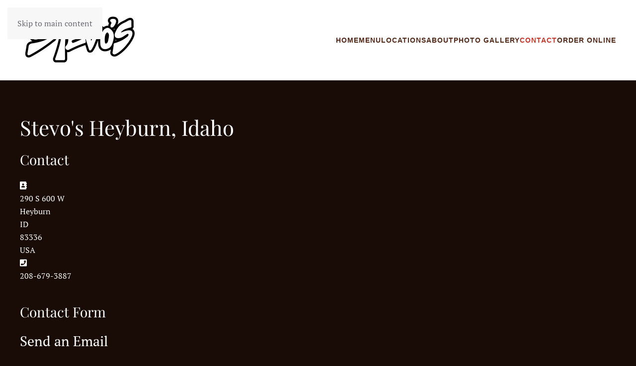

--- FILE ---
content_type: text/html; charset=utf-8
request_url: http://stevosrestaurant.com/contact
body_size: 4178
content:
<!DOCTYPE html>
<html lang="en-gb" dir="ltr">
    <head>
        <meta name="viewport" content="width=device-width, initial-scale=1">
        <link rel="icon" href="/images/favicon.png" sizes="any">
                <link rel="apple-touch-icon" href="/images/apple-touch-icon.png">
        <meta charset="utf-8">
	<meta name="description" content="Stevo's Restaurant">
	<title>CONTACT</title>
<link href="/media/vendor/joomla-custom-elements/css/joomla-alert.min.css?0.2.0" rel="stylesheet" />
	<link href="/media/system/css/joomla-fontawesome.min.css?4.5.3" rel="preload" as="style" onload="this.onload=null;this.rel='stylesheet'" />
	<link href="/templates/yootheme/css/theme.13.css?1743716395" rel="stylesheet" />
	<link href="/plugins/system/jce/css/content.css?badb4208be409b1335b815dde676300e" rel="stylesheet" />
<script src="/media/plg_captcha_recaptcha/js/recaptcha.min.js?88ad799d767827f2e8399ab547c6970e" defer></script>
	<script src="https://www.google.com/recaptcha/api.js?onload=JoomlainitReCaptcha2&amp;render=explicit&amp;hl=en-GB" defer></script>
	<script type="application/json" class="joomla-script-options new">{"joomla.jtext":{"ERROR":"Error","MESSAGE":"Message","NOTICE":"Notice","WARNING":"Warning","JCLOSE":"Close","JOK":"OK","JOPEN":"Open","JLIB_FORM_CONTAINS_INVALID_FIELDS":"The form cannot be submitted as it's missing required data. <br> Please correct the marked fields and try again.","JLIB_FORM_FIELD_REQUIRED_VALUE":"Please fill in this field","JLIB_FORM_FIELD_REQUIRED_CHECK":"One of the options must be selected","JLIB_FORM_FIELD_INVALID_VALUE":"This value is not valid"},"system.paths":{"root":"","rootFull":"http:\/\/stevosrestaurant.com\/","base":"","baseFull":"http:\/\/stevosrestaurant.com\/"},"csrf.token":"488e17935e823aa1f0f6bd01599f4fda","system.keepalive":{"interval":840000,"uri":"\/component\/ajax\/?format=json"}}</script>
	<script src="/media/system/js/core.min.js?37ffe4186289eba9c5df81bea44080aff77b9684"></script>
	<script src="/media/system/js/keepalive-es5.min.js?4eac3f5b0c42a860f0f438ed1bea8b0bdddb3804" defer nomodule></script>
	<script src="/media/system/js/messages-es5.min.js?c29829fd2432533d05b15b771f86c6637708bd9d" nomodule defer></script>
	<script src="/media/system/js/fields/validate.min.js?16f3d8b4bad90666d11636743950e1c4fade735f" defer></script>
	<script src="/media/system/js/keepalive.min.js?9f10654c2f49ca104ca0449def6eec3f06bd19c0" type="module"></script>
	<script src="/media/system/js/messages.min.js?7f7aa28ac8e8d42145850e8b45b3bc82ff9a6411" type="module"></script>
	<script src="/templates/yootheme/vendor/assets/uikit/dist/js/uikit.min.js?4.5.3"></script>
	<script src="/templates/yootheme/vendor/assets/uikit/dist/js/uikit-icons-fuse.min.js?4.5.3"></script>
	<script src="/templates/yootheme/js/theme.js?4.5.3"></script>
	<script src="/media/com_widgetkit/js/maps.js" defer></script>
	<script>window.yootheme ||= {}; var $theme = yootheme.theme = {"i18n":{"close":{"label":"Close"},"totop":{"label":"Back to top"},"marker":{"label":"Open"},"navbarToggleIcon":{"label":"Open Menu"},"paginationPrevious":{"label":"Previous page"},"paginationNext":{"label":"Next Page"},"searchIcon":{"toggle":"Open Search","submit":"Submit Search"},"slider":{"next":"Next slide","previous":"Previous slide","slideX":"Slide %s","slideLabel":"%s of %s"},"slideshow":{"next":"Next slide","previous":"Previous slide","slideX":"Slide %s","slideLabel":"%s of %s"},"lightboxPanel":{"next":"Next slide","previous":"Previous slide","slideLabel":"%s of %s","close":"Close"}}};</script>
	<script>GOOGLE_MAPS_API_KEY = "AIzaSyA_gNht09_rNtAyfHETv1wulpHSJULjv00";</script>

    </head>
    <body class="">

        <div class="uk-hidden-visually uk-notification uk-notification-top-left uk-width-auto">
            <div class="uk-notification-message">
                <a href="#tm-main" class="uk-link-reset">Skip to main content</a>
            </div>
        </div>

        
        
        <div class="tm-page">

                        


<header class="tm-header-mobile uk-hidden@m">


    
        <div class="uk-navbar-container">

            <div class="uk-container uk-container-expand">
                <nav class="uk-navbar" uk-navbar="{&quot;align&quot;:&quot;left&quot;,&quot;container&quot;:&quot;.tm-header-mobile&quot;,&quot;boundary&quot;:&quot;.tm-header-mobile .uk-navbar-container&quot;}">

                                        <div class="uk-navbar-left ">

                        
                                                    <a uk-toggle href="#tm-dialog-mobile" class="uk-navbar-toggle">

        
        <div uk-navbar-toggle-icon></div>

        
    </a>
                        
                        
                    </div>
                    
                                        <div class="uk-navbar-center">

                                                    <a href="http://stevosrestaurant.com/" aria-label="Back to home" class="uk-logo uk-navbar-item">
    <img alt loading="eager" src="/templates/yootheme/cache/7a/Stevos%20LOGO%20002-7af6d012.png" srcset="/templates/yootheme/cache/7a/Stevos%20LOGO%20002-7af6d012.png 250w, /templates/yootheme/cache/9f/Stevos%20LOGO%20002-9ff58e95.png 500w" sizes="(min-width: 250px) 250px" width="250" height="162"></a>
                        
                        
                    </div>
                    
                    
                </nav>
            </div>

        </div>

    



        <div id="tm-dialog-mobile" uk-offcanvas="container: true; overlay: true" mode="slide">
        <div class="uk-offcanvas-bar uk-flex uk-flex-column">

                        <button class="uk-offcanvas-close uk-close-large" type="button" uk-close uk-toggle="cls: uk-close-large; mode: media; media: @s"></button>
            
                        <div class="uk-margin-auto-bottom">
                
<div class="uk-panel" id="module-menu-dialog-mobile">

    
    
<ul class="uk-nav uk-nav-default">
    
	<li class="item-101"><a href="/">HOME</a></li>
	<li class="item-207"><a href="/menu">MENU</a></li>
	<li class="item-208"><a href="/location">LOCATIONS</a></li>
	<li class="item-211"><a href="/about">ABOUT</a></li>
	<li class="item-210"><a href="/photo-gallery">PHOTO GALLERY</a></li>
	<li class="item-256 uk-active"><a href="/contact">CONTACT</a></li>
	<li class="item-257"><a href="https://stevos.kulacart.net">ORDER ONLINE</a></li></ul>

</div>

            </div>
            
            
        </div>
    </div>
    
    
    

</header>




<header class="tm-header uk-visible@m">



    
        <div class="uk-navbar-container">

            <div class="uk-container">
                <nav class="uk-navbar" uk-navbar="{&quot;align&quot;:&quot;left&quot;,&quot;container&quot;:&quot;.tm-header&quot;,&quot;boundary&quot;:&quot;.tm-header .uk-navbar-container&quot;}">

                                        <div class="uk-navbar-left ">

                                                    <a href="http://stevosrestaurant.com/" aria-label="Back to home" class="uk-logo uk-navbar-item">
    <img alt loading="eager" src="/templates/yootheme/cache/7a/Stevos%20LOGO%20002-7af6d012.png" srcset="/templates/yootheme/cache/7a/Stevos%20LOGO%20002-7af6d012.png 250w, /templates/yootheme/cache/9f/Stevos%20LOGO%20002-9ff58e95.png 500w" sizes="(min-width: 250px) 250px" width="250" height="162"></a>
                        
                        
                        
                    </div>
                    
                    
                                        <div class="uk-navbar-right">

                                                    
<ul class="uk-navbar-nav">
    
	<li class="item-101"><a href="/">HOME</a></li>
	<li class="item-207"><a href="/menu">MENU</a></li>
	<li class="item-208"><a href="/location">LOCATIONS</a></li>
	<li class="item-211"><a href="/about">ABOUT</a></li>
	<li class="item-210"><a href="/photo-gallery">PHOTO GALLERY</a></li>
	<li class="item-256 uk-active"><a href="/contact">CONTACT</a></li>
	<li class="item-257"><a href="https://stevos.kulacart.net">ORDER ONLINE</a></li></ul>

                        
                                                    
                        
                    </div>
                    
                </nav>
            </div>

        </div>

    







</header>

            
            

            <main id="tm-main"  class="tm-main uk-section uk-section-default" uk-height-viewport="expand: true">

                                <div class="uk-container">

                    
                            
                
                <div id="system-message-container" aria-live="polite"></div>

                
<div class="com-contact contact" itemscope itemtype="https://schema.org/Person">
    
            <div class="page-header">
            <h1>
                                <span class="contact-name" itemprop="name">Stevo's Heyburn, Idaho</span>
            </h1>
        </div>
    
    
    
    
    
    
    
    
            <div class="com-contact__container">
            <h3>Contact</h3>
            
            
            <div class="com-contact__info">
                <dl class="com-contact__address contact-address dl-horizontal" itemprop="address" itemscope itemtype="https://schema.org/PostalAddress">
            <dt>
                            <span class="icon-address" aria-hidden="true"></span><span class="visually-hidden">Address</span>
                    </dt>

                    <dd>
                <span class="contact-street" itemprop="streetAddress">
                    290 S 600 W                </span>
            </dd>
        
                    <dd>
                <span class="contact-suburb" itemprop="addressLocality">
                    Heyburn                </span>
            </dd>
                            <dd>
                <span class="contact-state" itemprop="addressRegion">
                    ID                </span>
            </dd>
                            <dd>
                <span class="contact-postcode" itemprop="postalCode">
                    83336                </span>
            </dd>
                            <dd>
                <span class="contact-country" itemprop="addressCountry">
                    USA                </span>
            </dd>
            

    <dt>
                        <span class="icon-phone" aria-hidden="true"></span><span class="visually-hidden">Phone</span>
            </dt>
    <dd>
        <span class="contact-telephone" itemprop="telephone">
            208-679-3887        </span>
    </dd>
</dl>

                            </div>
        </div>

    
            <h3>Contact Form</h3>
        <div class="com-contact__form contact-form">
    <form id="contact-form" action="/contact" method="post" class="form-validate form-horizontal well">
                                                            <fieldset class="m-0">
                                            <legend>Send an Email</legend>
                                                                <div class="control-group field-spacer">
            <div class="control-label"><span class="spacer"><span class="before"></span><span class="text"><label id="jform_spacer-lbl" class=""><strong class="red">*</strong> Required field</label></span><span class="after"></span></span></div>
        <div class="controls">
                     </div>
</div>
                                            <div class="control-group">
            <div class="control-label"><label id="jform_contact_name-lbl" for="jform_contact_name" class="required">
    Name<span class="star" aria-hidden="true">&#160;*</span></label>
</div>
        <div class="controls">
        

    
    <input
        type="text"
        name="jform[contact_name]"
        id="jform_contact_name"
        value=""
                class="form-control required" size="30"         required       >

    

            </div>
</div>
                                            <div class="control-group">
            <div class="control-label"><label id="jform_contact_email-lbl" for="jform_contact_email" class="required">
    Email<span class="star" aria-hidden="true">&#160;*</span></label>
</div>
        <div class="controls">
        <input type="email" inputmode="email" name="jform[contact_email]" class="form-control validate-email required" id="jform_contact_email" value="" size="30" autocomplete="email" required>            </div>
</div>
                                            <div class="control-group">
            <div class="control-label"><label id="jform_contact_emailmsg-lbl" for="jform_contact_emailmsg" class="required">
    Subject<span class="star" aria-hidden="true">&#160;*</span></label>
</div>
        <div class="controls">
        

    
    <input
        type="text"
        name="jform[contact_subject]"
        id="jform_contact_emailmsg"
        value=""
                class="form-control required" size="60"         required       >

    

            </div>
</div>
                                            <div class="control-group">
            <div class="control-label"><label id="jform_contact_message-lbl" for="jform_contact_message" class="required">
    Message<span class="star" aria-hidden="true">&#160;*</span></label>
</div>
        <div class="controls">
        <textarea name="jform[contact_message]" id="jform_contact_message"  cols="50"  rows="10" class="form-control required"       required       ></textarea>            </div>
</div>
                                            <div class="control-group">
            <div class="control-label"><label id="jform_contact_email_copy-lbl" for="jform_contact_email_copy">
    Send a copy to yourself</label>
</div>
        <div class="controls">
        <div class="form-check form-check-inline">
    <input
        type="checkbox"
        name="jform[contact_email_copy]"
        id="jform_contact_email_copy"
        class="form-check-input"
        value="1"
            >
</div>
            </div>
</div>
                                    </fieldset>
                                                                    <div class="control-group">
            <div class="control-label"><label id="jform_captcha-lbl" for="jform_captcha" class="required">
    Captcha<span class="star" aria-hidden="true">&#160;*</span></label>
</div>
        <div class="controls">
        <div id="jform_captcha" class=" required g-recaptcha" data-sitekey="6LdOjrgUAAAAAM7biAnI3UJ40xQBY_uQAQtHPUqs" data-theme="light" data-size="normal" data-tabindex="0" data-callback="" data-expired-callback="" data-error-callback=""></div>            </div>
</div>
                <div class="control-group">
            <div class="controls">
                <button class="btn btn-primary validate" type="submit">Send Email</button>
                <input type="hidden" name="option" value="com_contact">
                <input type="hidden" name="task" value="contact.submit">
                <input type="hidden" name="return" value="">
                <input type="hidden" name="id" value="2:jane-q-public">
                <input type="hidden" name="488e17935e823aa1f0f6bd01599f4fda" value="1">            </div>
        </div>
    </form>
</div>
    
    
    
    
    
        </div>


                
                        
                </div>
                
            </main>

            

                        <footer>
                <!-- Builder #footer -->
<div class="uk-section-default uk-section">
    
        
        
        
            
                                <div class="uk-container">                
                    <div class="uk-grid tm-grid-expand uk-child-width-1-1 uk-grid-margin">
<div class="uk-width-1-1">
    
        
            
            
            
                
                    <div class="uk-panel uk-margin"><p style="text-align: center; color:white"><span>All Right's Reserved. STEVOS LLC. </span><br /><span>Site by </span><a href="https://www.khamu.com/" target="_blank" rel="noopener noreferrer" style="color: orange;">KHAMU SOLUTIONS</a><span>.</span></p></div>
                
            
        
    
</div></div>
                                </div>                
            
        
    
</div>            </footer>
            
        </div>

        
        

    </body>
</html>


--- FILE ---
content_type: text/html; charset=utf-8
request_url: https://www.google.com/recaptcha/api2/anchor?ar=1&k=6LdOjrgUAAAAAM7biAnI3UJ40xQBY_uQAQtHPUqs&co=aHR0cDovL3N0ZXZvc3Jlc3RhdXJhbnQuY29tOjgw&hl=en-GB&v=PoyoqOPhxBO7pBk68S4YbpHZ&theme=light&size=normal&anchor-ms=20000&execute-ms=30000&cb=gomftzoq8kc3
body_size: 49762
content:
<!DOCTYPE HTML><html dir="ltr" lang="en-GB"><head><meta http-equiv="Content-Type" content="text/html; charset=UTF-8">
<meta http-equiv="X-UA-Compatible" content="IE=edge">
<title>reCAPTCHA</title>
<style type="text/css">
/* cyrillic-ext */
@font-face {
  font-family: 'Roboto';
  font-style: normal;
  font-weight: 400;
  font-stretch: 100%;
  src: url(//fonts.gstatic.com/s/roboto/v48/KFO7CnqEu92Fr1ME7kSn66aGLdTylUAMa3GUBHMdazTgWw.woff2) format('woff2');
  unicode-range: U+0460-052F, U+1C80-1C8A, U+20B4, U+2DE0-2DFF, U+A640-A69F, U+FE2E-FE2F;
}
/* cyrillic */
@font-face {
  font-family: 'Roboto';
  font-style: normal;
  font-weight: 400;
  font-stretch: 100%;
  src: url(//fonts.gstatic.com/s/roboto/v48/KFO7CnqEu92Fr1ME7kSn66aGLdTylUAMa3iUBHMdazTgWw.woff2) format('woff2');
  unicode-range: U+0301, U+0400-045F, U+0490-0491, U+04B0-04B1, U+2116;
}
/* greek-ext */
@font-face {
  font-family: 'Roboto';
  font-style: normal;
  font-weight: 400;
  font-stretch: 100%;
  src: url(//fonts.gstatic.com/s/roboto/v48/KFO7CnqEu92Fr1ME7kSn66aGLdTylUAMa3CUBHMdazTgWw.woff2) format('woff2');
  unicode-range: U+1F00-1FFF;
}
/* greek */
@font-face {
  font-family: 'Roboto';
  font-style: normal;
  font-weight: 400;
  font-stretch: 100%;
  src: url(//fonts.gstatic.com/s/roboto/v48/KFO7CnqEu92Fr1ME7kSn66aGLdTylUAMa3-UBHMdazTgWw.woff2) format('woff2');
  unicode-range: U+0370-0377, U+037A-037F, U+0384-038A, U+038C, U+038E-03A1, U+03A3-03FF;
}
/* math */
@font-face {
  font-family: 'Roboto';
  font-style: normal;
  font-weight: 400;
  font-stretch: 100%;
  src: url(//fonts.gstatic.com/s/roboto/v48/KFO7CnqEu92Fr1ME7kSn66aGLdTylUAMawCUBHMdazTgWw.woff2) format('woff2');
  unicode-range: U+0302-0303, U+0305, U+0307-0308, U+0310, U+0312, U+0315, U+031A, U+0326-0327, U+032C, U+032F-0330, U+0332-0333, U+0338, U+033A, U+0346, U+034D, U+0391-03A1, U+03A3-03A9, U+03B1-03C9, U+03D1, U+03D5-03D6, U+03F0-03F1, U+03F4-03F5, U+2016-2017, U+2034-2038, U+203C, U+2040, U+2043, U+2047, U+2050, U+2057, U+205F, U+2070-2071, U+2074-208E, U+2090-209C, U+20D0-20DC, U+20E1, U+20E5-20EF, U+2100-2112, U+2114-2115, U+2117-2121, U+2123-214F, U+2190, U+2192, U+2194-21AE, U+21B0-21E5, U+21F1-21F2, U+21F4-2211, U+2213-2214, U+2216-22FF, U+2308-230B, U+2310, U+2319, U+231C-2321, U+2336-237A, U+237C, U+2395, U+239B-23B7, U+23D0, U+23DC-23E1, U+2474-2475, U+25AF, U+25B3, U+25B7, U+25BD, U+25C1, U+25CA, U+25CC, U+25FB, U+266D-266F, U+27C0-27FF, U+2900-2AFF, U+2B0E-2B11, U+2B30-2B4C, U+2BFE, U+3030, U+FF5B, U+FF5D, U+1D400-1D7FF, U+1EE00-1EEFF;
}
/* symbols */
@font-face {
  font-family: 'Roboto';
  font-style: normal;
  font-weight: 400;
  font-stretch: 100%;
  src: url(//fonts.gstatic.com/s/roboto/v48/KFO7CnqEu92Fr1ME7kSn66aGLdTylUAMaxKUBHMdazTgWw.woff2) format('woff2');
  unicode-range: U+0001-000C, U+000E-001F, U+007F-009F, U+20DD-20E0, U+20E2-20E4, U+2150-218F, U+2190, U+2192, U+2194-2199, U+21AF, U+21E6-21F0, U+21F3, U+2218-2219, U+2299, U+22C4-22C6, U+2300-243F, U+2440-244A, U+2460-24FF, U+25A0-27BF, U+2800-28FF, U+2921-2922, U+2981, U+29BF, U+29EB, U+2B00-2BFF, U+4DC0-4DFF, U+FFF9-FFFB, U+10140-1018E, U+10190-1019C, U+101A0, U+101D0-101FD, U+102E0-102FB, U+10E60-10E7E, U+1D2C0-1D2D3, U+1D2E0-1D37F, U+1F000-1F0FF, U+1F100-1F1AD, U+1F1E6-1F1FF, U+1F30D-1F30F, U+1F315, U+1F31C, U+1F31E, U+1F320-1F32C, U+1F336, U+1F378, U+1F37D, U+1F382, U+1F393-1F39F, U+1F3A7-1F3A8, U+1F3AC-1F3AF, U+1F3C2, U+1F3C4-1F3C6, U+1F3CA-1F3CE, U+1F3D4-1F3E0, U+1F3ED, U+1F3F1-1F3F3, U+1F3F5-1F3F7, U+1F408, U+1F415, U+1F41F, U+1F426, U+1F43F, U+1F441-1F442, U+1F444, U+1F446-1F449, U+1F44C-1F44E, U+1F453, U+1F46A, U+1F47D, U+1F4A3, U+1F4B0, U+1F4B3, U+1F4B9, U+1F4BB, U+1F4BF, U+1F4C8-1F4CB, U+1F4D6, U+1F4DA, U+1F4DF, U+1F4E3-1F4E6, U+1F4EA-1F4ED, U+1F4F7, U+1F4F9-1F4FB, U+1F4FD-1F4FE, U+1F503, U+1F507-1F50B, U+1F50D, U+1F512-1F513, U+1F53E-1F54A, U+1F54F-1F5FA, U+1F610, U+1F650-1F67F, U+1F687, U+1F68D, U+1F691, U+1F694, U+1F698, U+1F6AD, U+1F6B2, U+1F6B9-1F6BA, U+1F6BC, U+1F6C6-1F6CF, U+1F6D3-1F6D7, U+1F6E0-1F6EA, U+1F6F0-1F6F3, U+1F6F7-1F6FC, U+1F700-1F7FF, U+1F800-1F80B, U+1F810-1F847, U+1F850-1F859, U+1F860-1F887, U+1F890-1F8AD, U+1F8B0-1F8BB, U+1F8C0-1F8C1, U+1F900-1F90B, U+1F93B, U+1F946, U+1F984, U+1F996, U+1F9E9, U+1FA00-1FA6F, U+1FA70-1FA7C, U+1FA80-1FA89, U+1FA8F-1FAC6, U+1FACE-1FADC, U+1FADF-1FAE9, U+1FAF0-1FAF8, U+1FB00-1FBFF;
}
/* vietnamese */
@font-face {
  font-family: 'Roboto';
  font-style: normal;
  font-weight: 400;
  font-stretch: 100%;
  src: url(//fonts.gstatic.com/s/roboto/v48/KFO7CnqEu92Fr1ME7kSn66aGLdTylUAMa3OUBHMdazTgWw.woff2) format('woff2');
  unicode-range: U+0102-0103, U+0110-0111, U+0128-0129, U+0168-0169, U+01A0-01A1, U+01AF-01B0, U+0300-0301, U+0303-0304, U+0308-0309, U+0323, U+0329, U+1EA0-1EF9, U+20AB;
}
/* latin-ext */
@font-face {
  font-family: 'Roboto';
  font-style: normal;
  font-weight: 400;
  font-stretch: 100%;
  src: url(//fonts.gstatic.com/s/roboto/v48/KFO7CnqEu92Fr1ME7kSn66aGLdTylUAMa3KUBHMdazTgWw.woff2) format('woff2');
  unicode-range: U+0100-02BA, U+02BD-02C5, U+02C7-02CC, U+02CE-02D7, U+02DD-02FF, U+0304, U+0308, U+0329, U+1D00-1DBF, U+1E00-1E9F, U+1EF2-1EFF, U+2020, U+20A0-20AB, U+20AD-20C0, U+2113, U+2C60-2C7F, U+A720-A7FF;
}
/* latin */
@font-face {
  font-family: 'Roboto';
  font-style: normal;
  font-weight: 400;
  font-stretch: 100%;
  src: url(//fonts.gstatic.com/s/roboto/v48/KFO7CnqEu92Fr1ME7kSn66aGLdTylUAMa3yUBHMdazQ.woff2) format('woff2');
  unicode-range: U+0000-00FF, U+0131, U+0152-0153, U+02BB-02BC, U+02C6, U+02DA, U+02DC, U+0304, U+0308, U+0329, U+2000-206F, U+20AC, U+2122, U+2191, U+2193, U+2212, U+2215, U+FEFF, U+FFFD;
}
/* cyrillic-ext */
@font-face {
  font-family: 'Roboto';
  font-style: normal;
  font-weight: 500;
  font-stretch: 100%;
  src: url(//fonts.gstatic.com/s/roboto/v48/KFO7CnqEu92Fr1ME7kSn66aGLdTylUAMa3GUBHMdazTgWw.woff2) format('woff2');
  unicode-range: U+0460-052F, U+1C80-1C8A, U+20B4, U+2DE0-2DFF, U+A640-A69F, U+FE2E-FE2F;
}
/* cyrillic */
@font-face {
  font-family: 'Roboto';
  font-style: normal;
  font-weight: 500;
  font-stretch: 100%;
  src: url(//fonts.gstatic.com/s/roboto/v48/KFO7CnqEu92Fr1ME7kSn66aGLdTylUAMa3iUBHMdazTgWw.woff2) format('woff2');
  unicode-range: U+0301, U+0400-045F, U+0490-0491, U+04B0-04B1, U+2116;
}
/* greek-ext */
@font-face {
  font-family: 'Roboto';
  font-style: normal;
  font-weight: 500;
  font-stretch: 100%;
  src: url(//fonts.gstatic.com/s/roboto/v48/KFO7CnqEu92Fr1ME7kSn66aGLdTylUAMa3CUBHMdazTgWw.woff2) format('woff2');
  unicode-range: U+1F00-1FFF;
}
/* greek */
@font-face {
  font-family: 'Roboto';
  font-style: normal;
  font-weight: 500;
  font-stretch: 100%;
  src: url(//fonts.gstatic.com/s/roboto/v48/KFO7CnqEu92Fr1ME7kSn66aGLdTylUAMa3-UBHMdazTgWw.woff2) format('woff2');
  unicode-range: U+0370-0377, U+037A-037F, U+0384-038A, U+038C, U+038E-03A1, U+03A3-03FF;
}
/* math */
@font-face {
  font-family: 'Roboto';
  font-style: normal;
  font-weight: 500;
  font-stretch: 100%;
  src: url(//fonts.gstatic.com/s/roboto/v48/KFO7CnqEu92Fr1ME7kSn66aGLdTylUAMawCUBHMdazTgWw.woff2) format('woff2');
  unicode-range: U+0302-0303, U+0305, U+0307-0308, U+0310, U+0312, U+0315, U+031A, U+0326-0327, U+032C, U+032F-0330, U+0332-0333, U+0338, U+033A, U+0346, U+034D, U+0391-03A1, U+03A3-03A9, U+03B1-03C9, U+03D1, U+03D5-03D6, U+03F0-03F1, U+03F4-03F5, U+2016-2017, U+2034-2038, U+203C, U+2040, U+2043, U+2047, U+2050, U+2057, U+205F, U+2070-2071, U+2074-208E, U+2090-209C, U+20D0-20DC, U+20E1, U+20E5-20EF, U+2100-2112, U+2114-2115, U+2117-2121, U+2123-214F, U+2190, U+2192, U+2194-21AE, U+21B0-21E5, U+21F1-21F2, U+21F4-2211, U+2213-2214, U+2216-22FF, U+2308-230B, U+2310, U+2319, U+231C-2321, U+2336-237A, U+237C, U+2395, U+239B-23B7, U+23D0, U+23DC-23E1, U+2474-2475, U+25AF, U+25B3, U+25B7, U+25BD, U+25C1, U+25CA, U+25CC, U+25FB, U+266D-266F, U+27C0-27FF, U+2900-2AFF, U+2B0E-2B11, U+2B30-2B4C, U+2BFE, U+3030, U+FF5B, U+FF5D, U+1D400-1D7FF, U+1EE00-1EEFF;
}
/* symbols */
@font-face {
  font-family: 'Roboto';
  font-style: normal;
  font-weight: 500;
  font-stretch: 100%;
  src: url(//fonts.gstatic.com/s/roboto/v48/KFO7CnqEu92Fr1ME7kSn66aGLdTylUAMaxKUBHMdazTgWw.woff2) format('woff2');
  unicode-range: U+0001-000C, U+000E-001F, U+007F-009F, U+20DD-20E0, U+20E2-20E4, U+2150-218F, U+2190, U+2192, U+2194-2199, U+21AF, U+21E6-21F0, U+21F3, U+2218-2219, U+2299, U+22C4-22C6, U+2300-243F, U+2440-244A, U+2460-24FF, U+25A0-27BF, U+2800-28FF, U+2921-2922, U+2981, U+29BF, U+29EB, U+2B00-2BFF, U+4DC0-4DFF, U+FFF9-FFFB, U+10140-1018E, U+10190-1019C, U+101A0, U+101D0-101FD, U+102E0-102FB, U+10E60-10E7E, U+1D2C0-1D2D3, U+1D2E0-1D37F, U+1F000-1F0FF, U+1F100-1F1AD, U+1F1E6-1F1FF, U+1F30D-1F30F, U+1F315, U+1F31C, U+1F31E, U+1F320-1F32C, U+1F336, U+1F378, U+1F37D, U+1F382, U+1F393-1F39F, U+1F3A7-1F3A8, U+1F3AC-1F3AF, U+1F3C2, U+1F3C4-1F3C6, U+1F3CA-1F3CE, U+1F3D4-1F3E0, U+1F3ED, U+1F3F1-1F3F3, U+1F3F5-1F3F7, U+1F408, U+1F415, U+1F41F, U+1F426, U+1F43F, U+1F441-1F442, U+1F444, U+1F446-1F449, U+1F44C-1F44E, U+1F453, U+1F46A, U+1F47D, U+1F4A3, U+1F4B0, U+1F4B3, U+1F4B9, U+1F4BB, U+1F4BF, U+1F4C8-1F4CB, U+1F4D6, U+1F4DA, U+1F4DF, U+1F4E3-1F4E6, U+1F4EA-1F4ED, U+1F4F7, U+1F4F9-1F4FB, U+1F4FD-1F4FE, U+1F503, U+1F507-1F50B, U+1F50D, U+1F512-1F513, U+1F53E-1F54A, U+1F54F-1F5FA, U+1F610, U+1F650-1F67F, U+1F687, U+1F68D, U+1F691, U+1F694, U+1F698, U+1F6AD, U+1F6B2, U+1F6B9-1F6BA, U+1F6BC, U+1F6C6-1F6CF, U+1F6D3-1F6D7, U+1F6E0-1F6EA, U+1F6F0-1F6F3, U+1F6F7-1F6FC, U+1F700-1F7FF, U+1F800-1F80B, U+1F810-1F847, U+1F850-1F859, U+1F860-1F887, U+1F890-1F8AD, U+1F8B0-1F8BB, U+1F8C0-1F8C1, U+1F900-1F90B, U+1F93B, U+1F946, U+1F984, U+1F996, U+1F9E9, U+1FA00-1FA6F, U+1FA70-1FA7C, U+1FA80-1FA89, U+1FA8F-1FAC6, U+1FACE-1FADC, U+1FADF-1FAE9, U+1FAF0-1FAF8, U+1FB00-1FBFF;
}
/* vietnamese */
@font-face {
  font-family: 'Roboto';
  font-style: normal;
  font-weight: 500;
  font-stretch: 100%;
  src: url(//fonts.gstatic.com/s/roboto/v48/KFO7CnqEu92Fr1ME7kSn66aGLdTylUAMa3OUBHMdazTgWw.woff2) format('woff2');
  unicode-range: U+0102-0103, U+0110-0111, U+0128-0129, U+0168-0169, U+01A0-01A1, U+01AF-01B0, U+0300-0301, U+0303-0304, U+0308-0309, U+0323, U+0329, U+1EA0-1EF9, U+20AB;
}
/* latin-ext */
@font-face {
  font-family: 'Roboto';
  font-style: normal;
  font-weight: 500;
  font-stretch: 100%;
  src: url(//fonts.gstatic.com/s/roboto/v48/KFO7CnqEu92Fr1ME7kSn66aGLdTylUAMa3KUBHMdazTgWw.woff2) format('woff2');
  unicode-range: U+0100-02BA, U+02BD-02C5, U+02C7-02CC, U+02CE-02D7, U+02DD-02FF, U+0304, U+0308, U+0329, U+1D00-1DBF, U+1E00-1E9F, U+1EF2-1EFF, U+2020, U+20A0-20AB, U+20AD-20C0, U+2113, U+2C60-2C7F, U+A720-A7FF;
}
/* latin */
@font-face {
  font-family: 'Roboto';
  font-style: normal;
  font-weight: 500;
  font-stretch: 100%;
  src: url(//fonts.gstatic.com/s/roboto/v48/KFO7CnqEu92Fr1ME7kSn66aGLdTylUAMa3yUBHMdazQ.woff2) format('woff2');
  unicode-range: U+0000-00FF, U+0131, U+0152-0153, U+02BB-02BC, U+02C6, U+02DA, U+02DC, U+0304, U+0308, U+0329, U+2000-206F, U+20AC, U+2122, U+2191, U+2193, U+2212, U+2215, U+FEFF, U+FFFD;
}
/* cyrillic-ext */
@font-face {
  font-family: 'Roboto';
  font-style: normal;
  font-weight: 900;
  font-stretch: 100%;
  src: url(//fonts.gstatic.com/s/roboto/v48/KFO7CnqEu92Fr1ME7kSn66aGLdTylUAMa3GUBHMdazTgWw.woff2) format('woff2');
  unicode-range: U+0460-052F, U+1C80-1C8A, U+20B4, U+2DE0-2DFF, U+A640-A69F, U+FE2E-FE2F;
}
/* cyrillic */
@font-face {
  font-family: 'Roboto';
  font-style: normal;
  font-weight: 900;
  font-stretch: 100%;
  src: url(//fonts.gstatic.com/s/roboto/v48/KFO7CnqEu92Fr1ME7kSn66aGLdTylUAMa3iUBHMdazTgWw.woff2) format('woff2');
  unicode-range: U+0301, U+0400-045F, U+0490-0491, U+04B0-04B1, U+2116;
}
/* greek-ext */
@font-face {
  font-family: 'Roboto';
  font-style: normal;
  font-weight: 900;
  font-stretch: 100%;
  src: url(//fonts.gstatic.com/s/roboto/v48/KFO7CnqEu92Fr1ME7kSn66aGLdTylUAMa3CUBHMdazTgWw.woff2) format('woff2');
  unicode-range: U+1F00-1FFF;
}
/* greek */
@font-face {
  font-family: 'Roboto';
  font-style: normal;
  font-weight: 900;
  font-stretch: 100%;
  src: url(//fonts.gstatic.com/s/roboto/v48/KFO7CnqEu92Fr1ME7kSn66aGLdTylUAMa3-UBHMdazTgWw.woff2) format('woff2');
  unicode-range: U+0370-0377, U+037A-037F, U+0384-038A, U+038C, U+038E-03A1, U+03A3-03FF;
}
/* math */
@font-face {
  font-family: 'Roboto';
  font-style: normal;
  font-weight: 900;
  font-stretch: 100%;
  src: url(//fonts.gstatic.com/s/roboto/v48/KFO7CnqEu92Fr1ME7kSn66aGLdTylUAMawCUBHMdazTgWw.woff2) format('woff2');
  unicode-range: U+0302-0303, U+0305, U+0307-0308, U+0310, U+0312, U+0315, U+031A, U+0326-0327, U+032C, U+032F-0330, U+0332-0333, U+0338, U+033A, U+0346, U+034D, U+0391-03A1, U+03A3-03A9, U+03B1-03C9, U+03D1, U+03D5-03D6, U+03F0-03F1, U+03F4-03F5, U+2016-2017, U+2034-2038, U+203C, U+2040, U+2043, U+2047, U+2050, U+2057, U+205F, U+2070-2071, U+2074-208E, U+2090-209C, U+20D0-20DC, U+20E1, U+20E5-20EF, U+2100-2112, U+2114-2115, U+2117-2121, U+2123-214F, U+2190, U+2192, U+2194-21AE, U+21B0-21E5, U+21F1-21F2, U+21F4-2211, U+2213-2214, U+2216-22FF, U+2308-230B, U+2310, U+2319, U+231C-2321, U+2336-237A, U+237C, U+2395, U+239B-23B7, U+23D0, U+23DC-23E1, U+2474-2475, U+25AF, U+25B3, U+25B7, U+25BD, U+25C1, U+25CA, U+25CC, U+25FB, U+266D-266F, U+27C0-27FF, U+2900-2AFF, U+2B0E-2B11, U+2B30-2B4C, U+2BFE, U+3030, U+FF5B, U+FF5D, U+1D400-1D7FF, U+1EE00-1EEFF;
}
/* symbols */
@font-face {
  font-family: 'Roboto';
  font-style: normal;
  font-weight: 900;
  font-stretch: 100%;
  src: url(//fonts.gstatic.com/s/roboto/v48/KFO7CnqEu92Fr1ME7kSn66aGLdTylUAMaxKUBHMdazTgWw.woff2) format('woff2');
  unicode-range: U+0001-000C, U+000E-001F, U+007F-009F, U+20DD-20E0, U+20E2-20E4, U+2150-218F, U+2190, U+2192, U+2194-2199, U+21AF, U+21E6-21F0, U+21F3, U+2218-2219, U+2299, U+22C4-22C6, U+2300-243F, U+2440-244A, U+2460-24FF, U+25A0-27BF, U+2800-28FF, U+2921-2922, U+2981, U+29BF, U+29EB, U+2B00-2BFF, U+4DC0-4DFF, U+FFF9-FFFB, U+10140-1018E, U+10190-1019C, U+101A0, U+101D0-101FD, U+102E0-102FB, U+10E60-10E7E, U+1D2C0-1D2D3, U+1D2E0-1D37F, U+1F000-1F0FF, U+1F100-1F1AD, U+1F1E6-1F1FF, U+1F30D-1F30F, U+1F315, U+1F31C, U+1F31E, U+1F320-1F32C, U+1F336, U+1F378, U+1F37D, U+1F382, U+1F393-1F39F, U+1F3A7-1F3A8, U+1F3AC-1F3AF, U+1F3C2, U+1F3C4-1F3C6, U+1F3CA-1F3CE, U+1F3D4-1F3E0, U+1F3ED, U+1F3F1-1F3F3, U+1F3F5-1F3F7, U+1F408, U+1F415, U+1F41F, U+1F426, U+1F43F, U+1F441-1F442, U+1F444, U+1F446-1F449, U+1F44C-1F44E, U+1F453, U+1F46A, U+1F47D, U+1F4A3, U+1F4B0, U+1F4B3, U+1F4B9, U+1F4BB, U+1F4BF, U+1F4C8-1F4CB, U+1F4D6, U+1F4DA, U+1F4DF, U+1F4E3-1F4E6, U+1F4EA-1F4ED, U+1F4F7, U+1F4F9-1F4FB, U+1F4FD-1F4FE, U+1F503, U+1F507-1F50B, U+1F50D, U+1F512-1F513, U+1F53E-1F54A, U+1F54F-1F5FA, U+1F610, U+1F650-1F67F, U+1F687, U+1F68D, U+1F691, U+1F694, U+1F698, U+1F6AD, U+1F6B2, U+1F6B9-1F6BA, U+1F6BC, U+1F6C6-1F6CF, U+1F6D3-1F6D7, U+1F6E0-1F6EA, U+1F6F0-1F6F3, U+1F6F7-1F6FC, U+1F700-1F7FF, U+1F800-1F80B, U+1F810-1F847, U+1F850-1F859, U+1F860-1F887, U+1F890-1F8AD, U+1F8B0-1F8BB, U+1F8C0-1F8C1, U+1F900-1F90B, U+1F93B, U+1F946, U+1F984, U+1F996, U+1F9E9, U+1FA00-1FA6F, U+1FA70-1FA7C, U+1FA80-1FA89, U+1FA8F-1FAC6, U+1FACE-1FADC, U+1FADF-1FAE9, U+1FAF0-1FAF8, U+1FB00-1FBFF;
}
/* vietnamese */
@font-face {
  font-family: 'Roboto';
  font-style: normal;
  font-weight: 900;
  font-stretch: 100%;
  src: url(//fonts.gstatic.com/s/roboto/v48/KFO7CnqEu92Fr1ME7kSn66aGLdTylUAMa3OUBHMdazTgWw.woff2) format('woff2');
  unicode-range: U+0102-0103, U+0110-0111, U+0128-0129, U+0168-0169, U+01A0-01A1, U+01AF-01B0, U+0300-0301, U+0303-0304, U+0308-0309, U+0323, U+0329, U+1EA0-1EF9, U+20AB;
}
/* latin-ext */
@font-face {
  font-family: 'Roboto';
  font-style: normal;
  font-weight: 900;
  font-stretch: 100%;
  src: url(//fonts.gstatic.com/s/roboto/v48/KFO7CnqEu92Fr1ME7kSn66aGLdTylUAMa3KUBHMdazTgWw.woff2) format('woff2');
  unicode-range: U+0100-02BA, U+02BD-02C5, U+02C7-02CC, U+02CE-02D7, U+02DD-02FF, U+0304, U+0308, U+0329, U+1D00-1DBF, U+1E00-1E9F, U+1EF2-1EFF, U+2020, U+20A0-20AB, U+20AD-20C0, U+2113, U+2C60-2C7F, U+A720-A7FF;
}
/* latin */
@font-face {
  font-family: 'Roboto';
  font-style: normal;
  font-weight: 900;
  font-stretch: 100%;
  src: url(//fonts.gstatic.com/s/roboto/v48/KFO7CnqEu92Fr1ME7kSn66aGLdTylUAMa3yUBHMdazQ.woff2) format('woff2');
  unicode-range: U+0000-00FF, U+0131, U+0152-0153, U+02BB-02BC, U+02C6, U+02DA, U+02DC, U+0304, U+0308, U+0329, U+2000-206F, U+20AC, U+2122, U+2191, U+2193, U+2212, U+2215, U+FEFF, U+FFFD;
}

</style>
<link rel="stylesheet" type="text/css" href="https://www.gstatic.com/recaptcha/releases/PoyoqOPhxBO7pBk68S4YbpHZ/styles__ltr.css">
<script nonce="lTN_5XDasJk7vDxOGHxVYA" type="text/javascript">window['__recaptcha_api'] = 'https://www.google.com/recaptcha/api2/';</script>
<script type="text/javascript" src="https://www.gstatic.com/recaptcha/releases/PoyoqOPhxBO7pBk68S4YbpHZ/recaptcha__en_gb.js" nonce="lTN_5XDasJk7vDxOGHxVYA">
      
    </script></head>
<body><div id="rc-anchor-alert" class="rc-anchor-alert"></div>
<input type="hidden" id="recaptcha-token" value="[base64]">
<script type="text/javascript" nonce="lTN_5XDasJk7vDxOGHxVYA">
      recaptcha.anchor.Main.init("[\x22ainput\x22,[\x22bgdata\x22,\x22\x22,\[base64]/[base64]/[base64]/[base64]/[base64]/[base64]/[base64]/[base64]/[base64]/[base64]\\u003d\x22,\[base64]\x22,\x22LjrDnsOiw7QHwoTDhlM0NW4iBcOKwpYhV8Kyw788bEPCtMKWflbDhcOnw6JJw5vDvMK7w6pcWQI2w6fCszVBw4VISTk3w7PDksKTw4/[base64]/bcKtTsOkw5XCsXzCrsKPwpNCwrTCmHdow7fDpMKyFgIewqzClCzDqw/ClMOtwr/Cr0Avwr9ewqbCmcOzP8K0Q8OfYF5vDTg5WMK+wog+w5oDfm4YTMOQDVBTOT/DjQFnd8OHEgoAKsKiNVXCtX7Cnl4Rw5Z7w7TCoMOlw61nwpHDpyc0AjV9wrHClsOAw7bChm/DoTvDssOAwqdfw4TCt1tRwobCjgfDqcKEw73Dv1giwrR6w6dZw4rDrEXDlEXDuUHDisKjFw/DicKPw5rDq3sDw4M0AcKGwrpLAcKtA8OJw4PCv8OmMQ/DhcKVw4Fsw5Fuw4DCrAMUZ1nDmMO0w6/CuDs2U8OswqPCmcKBRhDCp8Ozw518D8Oow7kmLsKtw7cZHMKpdzzCmMKoBMOtZUzDgURGwr8LZ1vCmMKhwqXDpsKtwrHDgcODMGkbwqnDq8KSwrcec1/DssOFSkvDl8OGRWjDicOCw5QHSMOdYcKuwpc/SX3DosKtw6PDhxfCicKSw57Cjm7DusKowpkxXVJ/HF4XwrXDq8OnVAjDpAEnfsOyw79Uw70Ow7dXB3fCl8OkHUDCvMK8GcOzw6bDlg18w6/Cr3l7wrZgwrvDnwfDscOcwpVUL8Kywp/DvcOYw5zCqMKxwr9lIxXDgCJIe8OUwozCp8Kow6HDssKaw7jCqsKhM8OKdVvCrMO0wqg3FVZRNsORMEHCiMKAwoLCicO0b8KzwpfDpHHDgMK3wq3DgEdbw77CmMKrGcOAKMOGY2puGMKKbSN/IybCoWVRw75ELwpUFcOYw7zDq23Dq2bDvMO9CMOqdsOywrfChMKjwqnCgBA0w6xaw4s7UncawqjDucK7A1gtWsOcwr5HUcKjwrfCsSDDq8KSC8KDe8KGTsKbX8Khw4JHwp5Tw5Efw4AUwq8bSC/[base64]/CjgHDoXNlLxhBf8O0XMOzw5JaEkPCnihBJMKXdh10woMRw47DtcKFL8OgwoTCmsK3w4tKw7hoEMK0EkzDoMOpXsO/[base64]/[base64]/DgMKoOMKhFBMPF8Kdw6PDiQgnHGMOwoTDhMOFOsOJAmJ6BsOCwqPDncKWw6J0w5PDqMKXFCzDhXZjfi5+R8OPw69RwrTDoEbDmsKxCsOeI8OySFBcwr9HcjtNX30Kw4cqw7nDsMKZBsKZwoTDrH/CjsOQDMOpw5tVw6VSw48kXGBrIi/[base64]/CgGfDpTPCqsKjwrN/[base64]/wpELw5oawp7CvjAaw4DDpcOOwoQ0GGnDtMKmC11TOFrDncKzw6A+w4p9OMKkW0LCgmQFYcKOw5TDqmQlFVIMw4XCtB1UwpoEwr7Cs1DDnVVjMcKoRHjCqcKPwo8dSw3DnWjCjh5EwpvDvcK8SsOlw6tRw5/[base64]/Duz9DDcKZw6rChS3CgRZ2w6orwo1JOGcCw4LCgnzCn3bDscK/w59mw68UYMOzwqcuwrPCmcKHInHDvsO8U8KBHcKvw6zCocODw5PChyXDgRwSSzvCqjh2K0/Cv8OYw7oewo3DvcKTwrvDrSMewr4xNn7Dq2wQw4bDq2PDkFhww6fDs3nDs1rCgsKDw51YX8OmM8KFwonCosKScjoDw5DDs8OuAkoPMsO/QRHDsBAhw53DhHR8T8OCwoxSP3DDrV51w7XDuMOKwo8nwpIWwrHDm8OYwodITWHCqBpuwrxBw7LCicOtUsKZw6XDksK2Lh5fw6oiFsKOIRPDsURmd0/Cm8K6SxLCqsOvwqHDvj1Tw6HCqsOBwrpFw5DChsOqwoTCr8OcHMOpZxFMF8KxwoYNGC/CpsObw4rClBjDgsKJw4bCosKJElZ3axbChgPCmcKAQiXDiCTDjyfDl8Onw4xwwr5dw6bClMK5wrjCgcK8QmLCp8KCw64ECRonw5gDfsOjasKpBMKMw5dYwrLDmsOAwqN+VcKlwpTDji04wqbDjsOcRcK/wooeXsOuQcKYL8O1R8ORw63Dqn7DoMK7EsK7Bh7Cki/DoVMnwqlJw4LDlH7Cm1jCicK9a8O0Vy3DrcOeN8K0CsKPMyTCnsKsw6XCp2QIGMOFEMO/w4vDsAfDhcOPwrbCjsKcGsKYw7PCpMOIw6vDmEs4JMKWLMODIgBNWsOITHnDoDzClsOZd8KPe8OuwoDCgsKtM3TCscK/[base64]/Cjj1fw4BcJDd9JcKUNMOIw5XCusOlZVHDu8KeRsO3wpUjYMKPwqoKw7rDjBgNGcKeXg0RWcKjw5A4w4/CuXrCswkndHHDt8KDw4AMwq3CggfCgMK2wr0Pw7hSHXHCpzpow5TCi8KpLcOxw6pvw6AIScOEeHEJw7vCnRjDjsOgw4QodkErYE7Cn1zCrgozwoLDg1nCrcOnQ3/CocK4TkzCo8KrI3hpw4/[base64]/CksKDDTwnLm0ZJnzDpy/[base64]/Dv8OawqjCgMK5w6HClsKIYnbCtCN0fsK/OV9hScO+BMK1wqrDpsOzdS/CmG7DhQ7CuhJOwodnw6IYBcOuwrnDqGwrFEUgw6UMOmVrw4/CnwVLw5Qlwp9Rwpp2JcOubncXwrfDt0LCj8O6wrLCs8O9wq8RI27Cimcgw7HCl8Oewr0Nw50swqbDsjjDh2bCpcOYQcK+w7I1WhpqU8K3fcK0QBlrYFFzVcOpOMOFfMOdw4VYIhhawrbDtMOWScOIQsK+wrLDqsOmw4LCumLDuU0pZ8OUXsKdPsOfTMO/KMKCw5MSwrlUwrPDusOTYRBuU8Klw47CulvCuARRM8OsOTcPVUXDhUdEBmPDqH3DksO0w6rDlH45woXDuGYvf3lAeMOKwqUnw4lXw4NdOmfCsXt3wp1aQlDCphXClEXDqcOmw5LCuC9tXsOJwo3DjsKKJlALSm1uwoljQsO9woHCsnlXwqBAa00/w5BUw7/Coz47YjZ1wohzaMOvPsKDw5nDhcKPw7knw6vCsgPCpMO8wpU9fMKpwqxJw49mFGpxw4QOXsKNGS/DucOlDcOtcsKsO8OZO8Oxaj3CrcO4NsOxw7cjYSAowpLCgXzDuTvCncKTMhPDjkkZwo9bDsK3wrApw50ebcKlH8O6Dw43ZwoIw5I0wpnCiiDDpQApw5/Cp8KWZic+C8KgwqLCqgYRw64zI8OtwojCp8OIwofDrkfDlk5hUm8zdMK4KcKXZsOpV8KGwrBiw71kwqIJcsOiw7xwPsOiWEhNQ8OTwr8cw5LCkSEeXTtIw6VhwpnCpDFywrnDhcOYVAdBA8KsM37ChD7CrcKFdcOCDUrCt1/CiMKbA8K1wo96w5nCpsK2FRPCgcOgdj1cwq9oHWTDjVHChyrDtGLDrG9Rw5N7w4pIw7c4wrEVw57DscOVdMKPUMKGwqvCrMOLwqZ3bMOlOiLCrcOfw5/Cu8KXw5gwFTXDnUHDq8OwaRAdwoXCm8KDAQ3Dj0vDjx5jw7LCicOUdS5QQ2sjwqYAwrvCrHwRwqdrMsOAw5dlw4Edw6HCjyB0w5thwqvDv2lFKsKiIsKBFmbDkj18VMOmwptcwp7ChRQLwp5awr4ac8Kfw7Rnwq/[base64]/[base64]/DncOkTsKyRcKEI8OCfzTChMOLw7XDuw5xw7DDh8Kpwr7Dui9dwp7DlsKnwpgTwpVAw63Dlm8hDn7CucOLXMOUw45Rw7HDog/DqH8yw7o0w6LCmSfDngRsCsKiMy/DjsKcKxjDokISIMKHw4LDn8KAAMO0EEE9w4V5IMO5w4jCscKjwqXCpsKJZUMfwqjCo3RDD8Kfw6bCoCsJTiHDiMKZwqoEw63DpgdIDsKmw6HCrxXDlRATwqDDm8OJw6bCk8OTwr1+c8OxV2Q0bsKeaAxJMT5Qw4vDri1ewq5Sw5p4w4/DmjV0wprCoykLwrRtwo9Tcw7DosKpwr0+w6V8P09ow49mw6jCp8KiOB57VmzDlEbCrMKPwrnDuh4Nw4Q5wofDrTPDvcKDw5PCmlxtw5Rww5gmLMO/wrLDmBfCrU0KfCB5wr/DvmfDvi/ClVBuwqPCqnXCtWc2wqoSw6HDnkPDosOzJMOQwrfDrcK0wrEKGDMqw7hLPMK/w7DCgkzCvsKGw4s0wrnCpsKWw6jCvitiwr7DjQRpH8OOOyw4wr7Dr8ONw5XDjCt3IcOkOcO9wodDFMOtanNIwq0TY8KRw7wPwoEZw5PCpB0aw7vDncO7w5vCh8OTdXIIJsKyWEzDjTDDgykew6fDoMKDwqTCuRzDpMKhel7DiMOdw7jDqMKvYlbDl1/CnQ4+wqnDrcOiEMKFUMOYwpx9wpLDk8OmwrIIw6PDscKww7vCmGLDrE5XVMKvwoIQLW/[base64]/[base64]/[base64]/[base64]/DlsO0w6/CmGvDvcOxKBkCwohtDngnwoFyT07Dth/ChA0Uwohaw5sEw4R0w6g/wobDtQxeW8Ojw6zCtQN6wrTDiUnCj8KMV8KWw77DoMKywoPDmMOkw5XDmB3DiU5/w4/DhH1MFcK6w4kIwo7DvjjCgsKXBsKrwoHDiMKlEcO0wqIzSmfDusKBTS9xYmBfQGJIHmLDn8OAXSUnw6BewrMUYDRkwpnDp8OASFAqVcKOAmd6dTcoUMOiZ8OPD8KIBMKwwpYGw45/wroTwqBiw7FMeAoeEX10wpYSfljDmMOBw6x+wqvDunXDuRfDucOBw7fCrG/CjcO8TMKaw6glwpvCqX96KiwnHcKaLwYrPMOxKsKaZQrCoznDocO0ZwsXwoZNw7VHwoLCmMOTUCtIGcOTw6bDhj/[base64]/CigfCtCPDtV1jIcKOw7rDtGFIAl0OCDhdAXNGw4cgBCrCjA/[base64]/DvsKgwr3CmSJjaMOtwo/DjcK1wr4xAmbDgsOEwpEZAsKiw4rCoMOBwrnDrMOsw5bDjBDCgcKtwqpmwq5DwoUDJcO7eMKkwoVgBMK3w4jCvcOtw4ozbzI1Zi7Di0nDvmnDt0jDlHc8SsKGTMOLOsK4QStSw5hNJmDCrSfCq8KIKcO3w4jCtmpqwpNNZsOzCsKAwr5/[base64]/[base64]/DqzPCuFDDgiLDv8OHw5N0EsKzw5FZZ8KBacOIKsOEw4PClsOkw50Vwop5w5/DvRsaw6YCwpzDpgNwdsOtT8ODw5vDucOBVDoUwrDDmDRmVTBHEgHDscOkVsKBbgA8QsOlfsKlwqvDh8O5w5vDm8KtQEzCgMOGccOFw6HDgsOOV0LDuWgiw5PDrsKrdi/[base64]/DtEjCnX3DgDp/O8KvwpvDuAHCjGE/Yw/DqBYZw6/DpsOPC106w6t1w40xwqXCpcOGwqpbw7gTw7DDuMO+csKvbMOkH8Khw6bCjsKjwr8wecOBXyRZw7HCpcKMQVV/Q1QhYEZHw7vCjXUIFgRUcH7CghLDjjDDqCs/wqzCvgVRw4XDkgfCgcO/[base64]/[base64]/[base64]/w6I8wrsSOnUfY8OBL8KUGE3DncOSwoXDsBl7CsOYC3YWwr/[base64]/Cp3TDkMK9ECvDocO8NR9/wp59ZMOUHsORP8ONBcKVwqfDrw1CwrE6w70TwrEew7zChsKPwrfCj2/DvkDDqjZ9WMOAY8O4wog5w53DnVXDucOpTcO+wpwDdRU9w4kwwpEUQMKuwoUTCwY4w5XCmk80ZcO8UkXCrR5swrwUKzHDqcO9esOkw57DjEM/w5nDtsKSWirDoXRUw7MyL8KZV8O8eBF3LMKzw5rDhcO+FS5BSTMRwojCtCvCml7Dl8K5dzkBKcKVOcOQwp9HaMOEw7fCoQzDvA3CkRbCoX5bwoZmbAZBw4bCgcKbUTHDjMOGw5PCuVNTwpYHw4jDgizDvcKCC8K5wo7DnMKEw7jCuyvDmsOlwpUwG3bDs8Kwwp/DiB56w75tJTbDqik1asOkwojDrH9Dw4BsFAzDm8KJTj9bNnwuw6vClsOXS17DjydHwpkDw5XDjsOFR8KSc8OGwr4IwrZGGcKEw6nCkcKOdFHDkXXDk0J0woLCqGNPU8KnFSR2FhESwr/[base64]/CnsOqOjwkw6dZc2/[base64]/DgCZyb8O+w4rDm8KVWkPCm8OIwrwZJGpTw4k9w4PDoMOWGMOmw5zDgsKpw7A+w5BbwqMow6TDicKuR8OKaV3CicKKY0g9H1vCkgEwQgnCqsKWSMOVwq4rw5xvw7RVw6rCqcOXwoZfw7fCusKOw5Z/w6PDksOAwp8/FMOcKcKnV8O2FHRUNR/CrsODDMK9w4TDqMKawrbCtVs5w5DCvUwca2/[base64]/wpF0PMK7w5fCpsKQw7MywqvCg0dywohcwr1wdTIsI8OtTGPDoTXCkMOrw6QWw7VIw5NHXy55BMKgBQ3CsMO7WMO5OmBAQjPDmHVzwpXDtHBCLsKww5hcwp5DwpkOwpdJV0s/GsOFG8K6w51Qwpwgw7/Do8KOOMKrwqV4ez4iQMKvwqNdOFEIcg9kwrfDucOeTMKrP8OJTW/[base64]/DnUHCusKNXQREN8O2QcOuw4pvw4LChTLCrMOnw6nCnMO9w7giRHRjX8OHBSPCvsODBT0/w505wovDqcKdw5HCmsOdwrnCm2tkw4fCkMKWwr5lw6bDpSh0wrfDpsKQw4J4wokTA8K9BsOKwqvDqnFgXwxzwo3CmMKRw4TCrV/[base64]/Ckggvw6LDq8K9PMKDwoQrw414wqrCvcOTUcOKV3/Dj8KBw5TDmynCn0DDj8Kaw41CCMOicXMQF8KtPcKNU8KFDW54GsOowp8rMUHCisKdYcOnw5EFwpQkanRYw7hEwonDjMK5f8KUwq0nw4rDuMKBwqHDu1k6dMKFwoXDhgDDqMOpw5sxwoVLwrLCvcKJw7DDlxBDw6wlwr1vw57Cvj7DvGZibCteC8Kvwo4KXcOCw57Djm/DjcOYw7BVRMODUW/Cm8KkGiAcSAN8wrVMw4YeMgbCvsOzan3CqcKlFFZ7wrZPNsKTw5fCgCDDmnDCqSfCsMKDwq3CnMK4V8KaRD7Dk1xKwpxVUsOWw4sKw4YhIsODATrDk8KfccKGw6XDrMKNXk8BOcK/[base64]/CiWgUwq3CjsOQZsKlwozClSfDknh3wo4pw5ARwo1jwpE0wq91RMKaR8KBw6fDg8OWOMKDFRTDqik3csODwq/DgMO/w51KZcKbAMKGworDl8OBNUdDwrzCj3nDoMOaLsOOwqnCpTLCk293I8OBCCZdG8Ojw70Nw5ggwpbCv8OOGCplw4rCjDDDgMKTbjdEw5fCmxDCrcODwpbDm13DmhgcK23DvndvV8KOw7zClg/[base64]/RFkzwoQ0wpbCocKaEXvCrxTCksKXwoDCmsKzCUnCgFPDnFjCmMOgRgLDlBo3LxjCrCsjw4jDqMOwTirDvSAEw5vCiMKKw4/Ck8K+fHhAJVQsDcOcwqV1N8KpBHhAwqE+w5zCt2/DhsOUw4tZGH4bwpEhw7tFw67DgRXCv8Oiw5Y9wrYpw43DnGJBMU/DsSLCn0h0IE80UsKvwqxPcMOSwp7CtcKCEcO0wofChMOsCgt+DwrDrsOww6sIRhjDsV0pIyRaC8OxFATCp8K8w7ZaZANFSyXDuMKkAsKoRsKUwrjDvcOkGWzDtVHDgxYFw6fDm8OUQGTCvzAJZmfDvzMvw7MsPMOnBQrDgB/[base64]/DiQnDvsOlw43DjcOdwowiw5/[base64]/Drz3CvgpGEGfCsMKmGMOVwr7CmMOjahEswq/DiMOrwqQ0cjgAMMKWwrFPBcOcwqxGw57CrsK5H0IZwpXCkiUMw4DDuEBTwqdYwppBQ1vCpcODw5bCm8KXdQHCi0HDu8K9OcOtw4RLSG3Ci3/Dp08dG8O+w6pSaMORNgTCvAPDqT9twqhKMzXDoMKtw7YWwpTDk2XDtn1ucyVANsKpeS0Cw7RLDMOawphcwp0KTy8+wp8rw6bDuMKbEcOxw6zDpXbDsnN/YWXDp8KGEhl/w5PCi2TChMKlwpova2zDnsKpPj7Ck8OdFS4nfcKcWcOHw4RLblPDrMOZw5DDtS/Cr8OuQsK7asKiXcOHci87IMKiwoLDin8rwqkXAlbDkxTDnDHCusOWMgobw5rDssONwqrCrMOAwrY6wq4Xw5YZw7ZNw74aw4PDscKkw6FCwrZEaWfCs8KCwroUwotjw75gGcOMDMKhw4rCv8Ojw48EBnnDrMKtw5/Cgl/Du8Knw7nCrMOjw4kgF8OsWMKvScO1YcOwwrcRRcKPRScPwofDnwsMwppdw4PDr0HDvMKPW8KJAT3DgcOcw5LDsToFwr4lOUN4w64eAcKlNMO9woFjOT1WwrtqARjCi21qTsOJcR1tLMKdw47DsQxLX8O+UsODEMK5dQfDlQjDkcOwwo/[base64]/w7YTVDbCssKQBQd6wq/[base64]/bcKOwpDDscOxcMO2LcKGw7HCr3zDvcKlw5QhSMO7FMKLIcOZw6/Cn8KOJMOkUFXDhRgkwqMCw5LDm8KmI8OMEMK+GsOYIlk+dzXCqyDCtcKTKwpgw5Byw5/CjxEgBVPCvUZFfMOJcsKmw7XDtMKSw4/CkDfCp0zDuGlvw7/[base64]/CvHHDr8Ohw53DsMKQAMO4woHDrzpowrdkdsOzwpTCm2lrPnjDnhplw4nCrMKeYsO1w6LDlcKzFsKaw7gsYcOvXcKrY8KMGmo2wphmwrdTwrtRwp7DgTBMwrcTSGPCiksEwqTDhcOsORkYa2dBBA/DjsOzw67DtyB4wrQ2DRlbJFJEwqILZVQJBWMAV2HDjiAew6/DrRHDusK9w4PCoiE4e3ZlwobDlmXDucOzw44SwqEew6vDnMOXwq4HWl/CqcKbwqwNwqJFwpzCosKgwpnDjENZVQUtw7l1RC0ndCDCuMKDwo90E29Xc1F9wprCkUnCt0LDsxjCnQzDgsKcQTIbw6vDpy5Zw7jCpsOZAizCmMOseMKqwr9uSsK0w49qNR/DjXfDkn3DqX1Ywqpaw48lWMK2w5YQwo9sdhpew7DDtjbDmgcMw6J/SQ7CmMKVT3IJwqtwbMOUT8OCwoDDt8KMcWtJwrMkwo4IJMOGw4ozBsK/w6hSbcK/wpBGYsOrwqckHcKPOMO/HMKBO8O5aMOKFTTCuMO2w4dGwrnDph/[base64]/DosO8FwPDmcOAw6nDsiLCmMOlwpDCrDB0w7/Dm8OLBRk/woxpw7tcXkrDgQEJP8OZw6V6wpXDg0hJwqtnaMOEUMKAwpDCtMKywpvCkXQkwqRxwqTCjcO1wpvDqk3DnMO/NcKswqPCu3B9K1UlLQfCkMO1wrFrw4d4wpI1KMKaG8KowpDDrgXCvi40w59xPWDDvMKGwoN4U09fL8KlwooSdcOzTklEwqFNwpJfWyDCg8OWwp/Ct8O8Pwlaw6fDv8OewpPDvlLDjWvDp3nChsOMw4oEw70dw7LDmTjDmzQlwpstdyLDtMOvOzjDlMOxLkzCtcOyDcOCfT7Do8Ozw6DCgFkxHMO5w4zCuTA2w5cHwp/DjQ4Iw7kBSmdUSMO7w5d7w5Y/w7sbE1t3w480wpheYHk0McOIw7nDniRuwppZcTg+bjHDjMKWw6NYQ8OsLsO/FcO5NsKnworCiS4rw7bCkcKMaMKaw6xKE8KnUQJJEUNSwpdbwo9CHsOpFAXDlyAFd8OHwpfCjcOQw7oHX1nDgcO1ThFUOcKmw6fCg8Khw7nCncOfwo/DlMKCw4vDhF0wd8K7wrdocDobwr/DhRDDiMKEw6fDoMOWFcKXwpzCv8OgwqPCrV4/wosQccOTw7RFwq1CwoTCqMO+C0DCiFrCmwlnwpQRCMOQwpTDocOiRMOmw5bCssKdw7FJTwbDj8K9wrbCj8OQY0PDg1xwwrjDoy0+w53CrX/CvnpofVtOAMOjPB1OAlHCp07CicOkw6rCqcKDDkPCt3LCow8eUTPCpMO+w5x3w7Z/wppZwqApbjXCrFLDnsOERcO1G8KxLxABwp7CvFEEw5zCgljCi8OvaMOCQSnCjsO/wrDDsMKqw7ouw5PCgMOuwrLCr35HwopzO1LDqsKPw6zCl8KTai4CBHwHwrMnPcKLwqNofMOjworDhMKhwrrDpMKLwoZsw5LDhcOWw5xDwo0GwqbDkAYgfcKBRRI3woDDhsKVwpJBw4kGwqbDhQNTYcK/K8ONKEQLJUpZGls+Ww7CjxnDhArCosKCwrYhwofCisOGXnRAViZTwo5CI8O7wqvDi8O5wrtERMKLw7MlWcOFwp8MUsO8OkzCosKkdjLCksOeLU0GM8Odw5JGXytOJVLCv8OrRk4kCh7CtEkQw7/DtQkRwoPDmBvDm2JZw5bCrsOGeBjCusObVsKcw6JcOMOiw71ew7JYwrXCqsOywqYPZCDDssOAEHU5woXCmgtsJ8OjCwLDjW1hY1DDlMKcZUbCi8O7w5ldwo3Cm8KBDMONZiHDuMOsJ3Z/GngDD8KVBiAsw7BBWMKLwqXCjwt7ET3DrhzDpBYgbcKGwp8JdWofRR/[base64]/DrcO8R8OYHMOVwpZawp/[base64]/Cj10jw6A3NFPDncKXwoLDncODwrvDocONUsKKw63CpsKRFcOiwqXDrcKcwpnDtFYPGcO3woDDucOAw4wOCSYpP8OVw5/[base64]/CnjJxwojDszsbWltAUjLCtcKGw7ohwp7DqMORw6cmw6zDhHEAw4AlTcK6OsOQbMK/wpPCksK2UBvCk2Quwp01woY7wpkEw6JeNcOcw5HChwEwHMOLLWDCt8KsB2TDkWNBfELDkgjDgUrDksKHwoAmwoQJKC/[base64]/w6zDhsKZwoXDpzHCr8OJwp8Sw4vDqF7Dm0xjHjkEHBTCscKDwrICJMOZwqR1wqgVwqA0c8O9w43CtMOwchx+IMOowrpZw5DDiQhMN8O3Zm3ChcOlFMKkccOEw7phw4lqfsO/PMO9PcKUw4PCjMKBw7fCmMOCCxzCoMOIwoEOw6rDjFldwpxuwpvDmBEMwrXCiGFfwqjDosKKOywYHcKzw4pELBfDg3vDgcKhwpUkwpHCpHfDkMKTw4IvVhwFwr8vw6TDgcKRVsKkwqzDjMKAw6smw77CisOZwpE2d8KmwqYtw6bCkw8jDQAEw7PDi3pjw5LCisK/IMOlwrtoLMOKWMOOwpxSwrzDlcOEwo7ClBnDlyfDhTPDgC3CpMODS2rDnsOew5VDTn3DoC/CrUjDjQvDjSNBworChMKkOHRFwpRkw7fDtsODw5EXUMK4TcKlwpUYwp1adMK8w63CtsOPw4JPWsONWVDCnA/DlsK/AA7DjylrK8KIwpoKw5vCrMKxFhXDty14MsKtKMKaFxQPw6EPEMOOE8KTTcObwo9Kwrx9ZMOzw5ALCjtzwoQqQsO3wo1Qw5l8w7nClkZxGMOJwoMFw5Usw6HCr8KrwrXCmMOtSMK4XBoPw5RjZMOgwqHCrQTDkMKxwrXCj8KCI1jDrh/[base64]/[base64]/DmMOAw6lIcT3DlEjDjcOawrw9wqfDkGLDoQkvwrXDtQ3CtcOPN1wDBWPCuGTChMKjwoTDsMKDZXjDtkfDvsOOFsOow5/ClkMQw6EfZcK4US8vd8Oow7J9wpzDoW8BSsKXPUlPw6PDhsO/w5nDm8K0worCuMKLw7MyIsKdwo50wqXClcKJAHIrw7XDrMKmwo/CncKUVMKPw6oyKWZmw4ElwqNjJXBcw6I9J8Kvw78IBjPDiwVwYSnChsKLw6rDr8O0w6RnHkbCsC3Clj/Ci8OREnLCriLCucKMw61owpHDl8KiCcKRwowFPRsiwqrDqMKJYAFeAsOcWcOVGULCscO4w4NmDsOeJjcGw7zCnMKvf8KZw6HDhEXCpUd1dyIdI1jDlMK8w5TCgRooP8OEB8KNwrPDp8OvB8Krw707HcKSwr8VwoUWwq7CssO2V8Kkwo/[base64]/Co8OaeQvDlxrDt8O5wpwTTDrCiMOsw5rCvcKcDsKiw6I5MlzCuGdTJUXDhcKGNzTDuXzDkkAHwrNrcGTCrUgWwofDhwEqw7fCrcO7w5TCoizDssK3w49awpDDnMOQw7Ydw6ERwonCnj3CscO/E3MMbMKAGi0bOsOaw4LCi8OKw5/[base64]/DlsK+w4PCt8KHw5HCqcOVAVbCgMK9w4bDqFpTwqfDj1HDisOrZ8K3woHCjMKMVwfDqF/ChcKYF8KqwojDvGJkw57CpcOkwqdbO8KWW2PCrMKmK3Mkw4LCsjYfRcOtw4BkPcK/w54Iw4o1w5hCw60XeMKtwrjCicOOwpTCgcK9IkLCszvDsUvDggxpwojDpBp/TMOXw7lCTcO5BRt5XyZEEMKhwpPDlMKGw57Ck8KMYsOACUE5NcOCQF0Lw5HDosO+w4fDisOmw7IFw7hCK8OewrbDnwfDjX4Rw7xQwppywqXCuE0LBUl3wq5rw7fDr8K8T0k6VMO6w59+PEpdw6tdwocPBXUlwp7Cgn/[base64]/Cr3lew7DCuCcSesORTC0BEcK+w6drwpJsw6/Dj8OWLn5Zw6wqTsKGw68Bw5jCkjTCoWDCrVoYwqHCoVR7w6F7LEXCnVXDo8OVE8OubRItXMK/ZcONM23CrD/[base64]/DmT3CisOSaMK8w6tAe8O7cj1HFcORw6/CrMKlw4ZoVFzCgMOGw6nCsULDgx/CinM/IMOiacOIwozCnsOmwpvDtgvDlMKbQsKoJETDosOewq1vXjLDkhzDgMKrTDNtw6h3w699w51uw43DpsO/YsORwrDDmcO/cU8vwq11w5cjQcOsHFl/wph4wr3Cm8O+Ix9cBMKQw6/CtcO0w7PCojYqW8KZF8KDAhpgcTjDmw0nwq7DmMO5wr/Dn8OBw4zDpsKcwoMZwqjDtyx9wqsBLThKGsKDw63Dpn/Dmh7CqnJ4w6bCgcKMBE7ClnlHWwrDrRLCnE0Hw5tXw4DDmcKpw4DDsFTChMKlw7HCsMO7wodMMsKjAMO5EGMhHVQ/bcKnw6BvwoZvwqw2w4Avw4drw5wdw6/ClMO2WihEwrFpZArDmsK2HMKRw5HCkMOhHcO1S3rDii/CgcOnTBjChMOnwr/Cv8KzPMOXfMO7YcKQZUbCqsK/[base64]/DrHoxw7PDgQPDhwNgwobDlcOdIWTDglHCt8O3KG3DoyvCssOhbsOwRMK1w4rDl8KQwoo8w5LCqsOXeTvCtyHDnz3CnVVFw4jDmlEuUXwVW8KRZMK1woTDjcKEHMOYwrQWNsOswrDDn8KSwpXDpcK/woPCphrCgxbCk1NsFmrDsw3CgBDCqMOzDsKEXUR8Dk/Cl8KLbm/DqMK9wqLDsMOEWB9vwrfDkVHDtsKZw7VBw7wQD8KbJsK3f8OoBifDgXDChMOfEntLwrBfwrRvwobDjG8ceGE9P8Orw6pPTn/Cm8K4eMKrBcKdw755w67DlAfCmljCrQfCmsKIP8KoOWxDNjFDXcK9EcOhO8OtODcsw4vCiCzDgsO8DcOWw4vCt8Oxw6xkFMKhwobCnh/[base64]/ClD3ChzvCvcOPOn4PwqnCoTDDmTrCkMKKdjU7UsK2w69JAT7DvsKLw6rCvMK6ccOPwp4UbC0UUgrCiC3CnsO4N8KobUTCkGtVbsKlwq9vw45bwo7CvMKtwrXCisKaH8O0Ww/DpcOmw4jColVFwpYvbsKLw6ZTQMOXGnzDkVbCkQYGVMK7WTjDjsKgwrHCvRfDtD3Cg8KNSW0DwrbCgjvCo3DCpiNqCsKoRsKwCVPDu8OCwoLDmsK8WSbCqW0cKcOgOcOuwpRFw5zCnMKFMsKTwrvCsRDDoRjCmFJSScKsRXANw7/[base64]/CtTPDhC3DvibCgBIgWlgBwrbCiD3DusKVIh4dKAPDgcKAZCnDsn/[base64]/TsOPIsK+eMOxwqHCnMOyGULCqMOwbcKcO8KdwqVBwrpIw6/DqsO/[base64]/DqcKHwovCsQbCiMKoAFLDjMOYw7nDi8Kww6zCu8OMNA/CnF7DpsOPw4fCv8OsXsOWw7DDmUEYDAMafsOCIEpwPcOYH8ORKGpwwpDCj8ODbsKTeXgmwrvDnkZTwrAyLsOvwoLCtU5yw5BgDsOyw6PCo8O9wo/CqcK3AsObWCJrJxHDlMONwr8KwptlYV0Nw5jDiVjDvsK1w5XCosOIwoLCgsOEwrUyX8KlZlDCpEzDgcOawoNDIsKhO0rCoALDrMOqw6vDmcKpTD/ChMKvFDzCoXArZ8OPwrTDuMKcw5QLMWxUcm7CmcKCw6NnX8O9AFXDt8Krdh7CnsO5w6N+ZcKHG8KkIMKrCMKqwodMwqXCqxkIwoVEw6rDng5PwqnCsXw+wq/[base64]/Cp04tGDJbw4nCvC7DunkRLhg1NlNXw6jDiQRXDRZyWMK1w6Rmw4DChcOSZcOOwrtZHMKRHMKLfnNrw7fDhyPDqsKhw5zCqC/Dp1/Dhhs5QBMUSw8eV8Kdw7xGwr9bMR4zw7/Crx0Fw6zDg0xvwpQdDG3Cj3Anw6zCpcKCw4l7P3nCsGXDjcKPO8KSwrHChk4BO8K0wpPDi8KtMUgGworCiMO+HMONwqbDtRjDlk8QWMKjwrfDsMOjZsK+wrVTw5gOJ3XCq8KMGTZ4KjLCpnbDtsK1w63CqcOiw4jCs8ODLsK5worDthbDqV/[base64]/DqjzCsMOVNsKaw5sWwrMGw5gbSsOSHMK/[base64]/[base64]/[base64]/CvcKrNicKAMKhNTZtw4pvBMKzfzHDt8OQwoHCsCZGRsK5TBM2woAUw7bCi8OEVsKLX8ONwrpnwpPDiMK4wr/DnmY8L8O6w7ldwpXCsAIaw4/DmGHCrcKZwoBnwrPDsTTDmQNNw6AlZsO8w7jCoWfDssKaw6/Cq8OKw7QdEMOTwooxNcK4XsK2a8KVwqDDsxxFw6FKOmQGFiIbETHDg8KTBCrDlcOUQcOHw7zCgxzDt8OxUkEpC8OEETwxb8KYKhPDuhIdL8KRw4PCt8OxHFfDskPDkMOdwp/CpcKPV8Kuw4TCgivCucKpw4VawocMPQzDn3Uxw6N5wolqIEN+wpbCusKHLsOkbXrDm2ctwqjDscOvw7nDpk9kw5PDlcOHfsK2fB5RbETDg3k0S8KWwo/Dhx8sEk5RSyPCqhfDrTQxw7cHG13DoTPDqW4GCcOAw4zDgl/CnsO/[base64]/[base64]/[base64]/Ck8KnwpTCuGbChsKawqJowqtNwo1BcsOEw4xawp/CkRBWGUXDmMO8w7YjJxlCw4PDvDjDisK5w78Mw5rDrDnDvDx4R2nDqFXCukQCNGbDvArCl8KTwqjCqsKUwrIwQcK5BMODw7PCjhXCv1vDmU7CmybCuWDCscO5wqB6woBrwrdpaCrDkcOxwpnDhMK3wrrCpX/[base64]/[base64]/CpxnCisKyPkc4wr/DiFxKwrvDo8Kqw5rCuMK3JGbCvw3DgzHCrHRCAsKELUsZw7HCmsOCFcOIAloOUMO+w7I7w4DDo8OpZsKge2bCnRHCh8K2Z8O4D8K/w78Iw6LCsjwiAMK9w6wTwqNWwq4CwoF0w6xMw6DDq8KnBH7DlVkjaQ/CiAzDgD5lBiIEwr5ww7DDnsOcw681UMKZJnlfPcONHsKrVcKlwp1bwpdQZ8OWLl9jwrXDicOfwoPDnmlPR03Ckx49DsOfb2TDjlnCrnXCmMKLJsONw6/CqMOGAcOMdVjCqsOTwrR9w6g3ZcO8wpzCuDvCtMKURiR7wrUyw6vCug3DtjnCmTFbwrxEHCfCo8OkwqPDm8KRS8OqwoXCuCLDth1yeifCpxUpNx59wp3Ch8O/KcK6w5U7w7fChyXCm8OfGRvCtsOJwpfDgH8pw41jwojCvWvDvcO+wq0Fw75yCQPCkg3CvsKxw5ATw6zCssKWwqbCrsKlBgE5wpjCmzlvPErDu8KyEcKkZcO7\x22],null,[\x22conf\x22,null,\x226LdOjrgUAAAAAM7biAnI3UJ40xQBY_uQAQtHPUqs\x22,0,null,null,null,0,[21,125,63,73,95,87,41,43,42,83,102,105,109,121],[1017145,536],0,null,null,null,null,0,null,0,1,700,1,null,0,\[base64]/76lBhn6iwkZoQoZnOKMAhk\\u003d\x22,0,0,null,null,1,null,0,1,null,null,null,0],\x22http://stevosrestaurant.com:80\x22,null,[1,1,1],null,null,null,0,3600,[\x22https://www.google.com/intl/en-GB/policies/privacy/\x22,\x22https://www.google.com/intl/en-GB/policies/terms/\x22],\x22uNKwIYhTVDt/vcHYxUbo/fNudpmXibM5IFhO2PheoZ4\\u003d\x22,0,0,null,1,1768879673177,0,0,[160,150],null,[172,9,221,120,149],\x22RC-wIcEVb9_sY8F-g\x22,null,null,null,null,null,\x220dAFcWeA7Tbi13kLi3rRl1uQVMBE98kNxuaw5kxLvuYYJKSnKh4ejW5tWh1icg5Aj3ebrKZ155uFrk4x-KippfIjEV8IcXHhz0FA\x22,1768962473201]");
    </script></body></html>